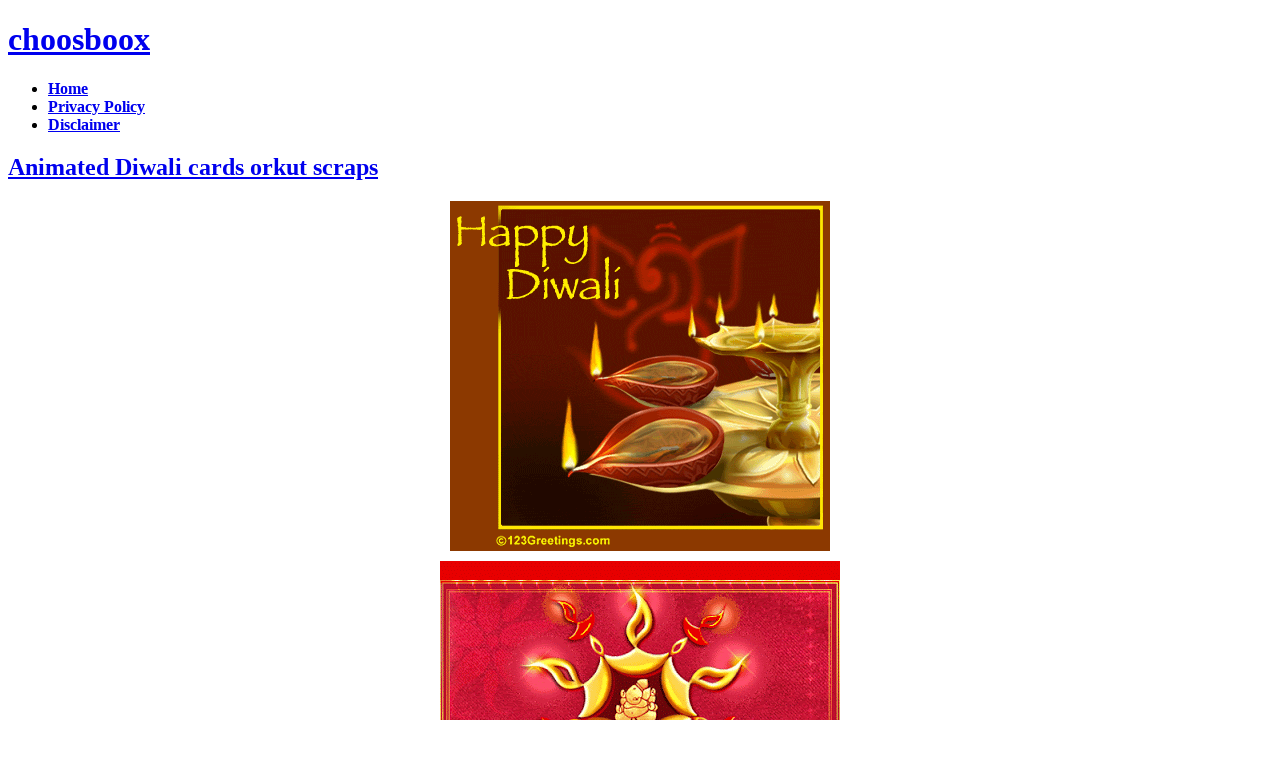

--- FILE ---
content_type: text/html; charset=UTF-8
request_url: https://choosboox.blogspot.com/2008/10/animated-diwali-cards-orkut-scraps_27.html
body_size: 12617
content:
<!DOCTYPE html>
<html dir='ltr' xmlns='http://www.w3.org/1999/xhtml' xmlns:b='http://www.google.com/2005/gml/b' xmlns:data='http://www.google.com/2005/gml/data' xmlns:expr='http://www.google.com/2005/gml/expr'>
<head>
<link href='https://www.blogger.com/static/v1/widgets/2944754296-widget_css_bundle.css' rel='stylesheet' type='text/css'/>
<meta content='text/html; charset=UTF-8' http-equiv='Content-Type'/>
<meta content='blogger' name='generator'/>
<link href='https://choosboox.blogspot.com/favicon.ico' rel='icon' type='image/x-icon'/>
<link href='http://choosboox.blogspot.com/2008/10/animated-diwali-cards-orkut-scraps_27.html' rel='canonical'/>
<link rel="alternate" type="application/atom+xml" title="choosboox - Atom" href="https://choosboox.blogspot.com/feeds/posts/default" />
<link rel="alternate" type="application/rss+xml" title="choosboox - RSS" href="https://choosboox.blogspot.com/feeds/posts/default?alt=rss" />
<link rel="service.post" type="application/atom+xml" title="choosboox - Atom" href="https://www.blogger.com/feeds/3997631974489106423/posts/default" />

<link rel="alternate" type="application/atom+xml" title="choosboox - Atom" href="https://choosboox.blogspot.com/feeds/5045937235650921324/comments/default" />
<!--Can't find substitution for tag [blog.ieCssRetrofitLinks]-->
<link href='https://blogger.googleusercontent.com/img/b/R29vZ2xl/AVvXsEjzWugegTDQnzpvsB5Zb4-Ykr1jXCu_yDpxC0cMSdxCDYSt1PuQtQtlD1EukzfjJnFImpvbtw0vtJKRjrxaN5XqhYHrHgoKAW8lNOFH9goiVEZmIZvo29cy0diP6hrgeahc5yspJewoJxE/s400/animated+greeting+card+happy+diwali.gif' rel='image_src'/>
<meta content='http://choosboox.blogspot.com/2008/10/animated-diwali-cards-orkut-scraps_27.html' property='og:url'/>
<meta content='Animated Diwali cards orkut scraps' property='og:title'/>
<meta content='Send Free Animated Diwali cards  as Orkut Scraps Diwali Animations : Animated Diyas , Ganesh  ji Diwali Message in Animated Cards  : Happy D...' property='og:description'/>
<meta content='https://blogger.googleusercontent.com/img/b/R29vZ2xl/AVvXsEjzWugegTDQnzpvsB5Zb4-Ykr1jXCu_yDpxC0cMSdxCDYSt1PuQtQtlD1EukzfjJnFImpvbtw0vtJKRjrxaN5XqhYHrHgoKAW8lNOFH9goiVEZmIZvo29cy0diP6hrgeahc5yspJewoJxE/w1200-h630-p-k-no-nu/animated+greeting+card+happy+diwali.gif' property='og:image'/>
<title>Animated Diwali cards orkut scraps | choosboox</title>
<meta content='global' name='distribution'/>
<meta content='document' name='resource-type'/>
<meta content='all' name='audience'/>
<meta content='general' name='rating'/>
<meta content='en' name='language'/>
<meta content='index, follow, all' name='robots'/>
<meta content='CKS5BLTtbKR0YznJqtkYF7OZ1jvM2qinaglFt5oqnGU' name='google-site-verification'/>
<script language='JavaScript' type='text/javascript'>
if (top.location != self.location) top.location.replace(self.location);
</script>
<script src="//ajax.googleapis.com/ajax/libs/jquery/1.6.2/jquery.min.js" type="text/javascript"></script>
<script src="//colorboxcap.googlecode.com/files/jquery.cycle.all.js" type="text/javascript"></script>
<script src="//colorboxcap.googlecode.com/files/jquery.easing.1.3.js" type="text/javascript"></script>
<script type='text/javascript'>
$(window).load(function(){
$('.pics').find('br').remove();$('img', '.pics').appendTo('#slideshow');$('.pics a').each(function(){ $(this).replaceWith($(this).text());});$('#slideshow').cycle({
fx:     'zoom', 
easing: 'easeInBounce', 
delay:  -4000,
pause: 1 
});
	$('.acc_container').hide();
$('.acc_trigger:first').addClass('active').next().show();
$('.acc_trigger').click(function(){
	if( $(this).next().is(':hidden') ) {
		$('.acc_trigger').removeClass('active').next().slideUp();
		$(this).toggleClass('active').next().slideDown();
	}
	return false;
});
});
</script>
<script type='text/javascript'>
var defaultnoimage="https://blogger.googleusercontent.com/img/b/R29vZ2xl/AVvXsEgQ0YMrBIgq9eg5_K_jJbS8DAuNEzKtw1dE8vd5n8VraLJ1IESmmsAWaA_o8dQUfBjOX5ruxG8X1VWOs4Q2SvTOM3dH-Dkx28ptBvs-hcmVtLidWS-suohBE-h2p_fKVq950LrX4sZgAAc/s400/noimage.png";
var maxresults=3;
var splittercolor="#d4eaf2";
var relatedpoststitle="You might also like";
</script>
<script src="//colorboxcap.googlecode.com/files/related-posts-with-thumbnails-for-blogger-pro.js" type="text/javascript"></script>
<link href="//colorboxcap.googlecode.com/svn/trunk/blogger_css.css" rel="stylesheet" type="text/css">
<style type='text/css'>
<link href='https://choosboox.blogspot.com/2008/10/animated-diwali-cards-orkut-scraps_27.html' rel='canonical'/>
#navbar-iframe { display:block }
</style>
<style id='page-skin-1' type='text/css'><!--
/*
-----------------------------------------------
Blogger Template Style
Name:     Minima
Date:     26 Feb 2004
Updated by: Blogger Team
----------------------------------------------- */
#navbar-iframe{height:0px;visibility:hidden;display:none;}
iframe{background-color:none;}
.goog{float:left;}
#read-more {width:292px;text-align:center;}
.acc_trigger{overflow:hidden;}

--></style>
<script type='text/javascript'>
if (window.jstiming) window.jstiming.load.tick('headEnd');
</script>
<link href='https://www.blogger.com/dyn-css/authorization.css?targetBlogID=3997631974489106423&amp;zx=09b10a87-3aab-4296-a0b0-990ae663c372' media='none' onload='if(media!=&#39;all&#39;)media=&#39;all&#39;' rel='stylesheet'/><noscript><link href='https://www.blogger.com/dyn-css/authorization.css?targetBlogID=3997631974489106423&amp;zx=09b10a87-3aab-4296-a0b0-990ae663c372' rel='stylesheet'/></noscript>
<meta name='google-adsense-platform-account' content='ca-host-pub-1556223355139109'/>
<meta name='google-adsense-platform-domain' content='blogspot.com'/>

<!-- data-ad-client=ca-pub-1692015786659186 -->

</head>
<body>
<div class='navbar section' id='navbar'><div class='widget Navbar' data-version='1' id='Navbar1'><script type="text/javascript">
    function setAttributeOnload(object, attribute, val) {
      if(window.addEventListener) {
        window.addEventListener('load',
          function(){ object[attribute] = val; }, false);
      } else {
        window.attachEvent('onload', function(){ object[attribute] = val; });
      }
    }
  </script>
<div id="navbar-iframe-container"></div>
<script type="text/javascript" src="https://apis.google.com/js/platform.js"></script>
<script type="text/javascript">
      gapi.load("gapi.iframes:gapi.iframes.style.bubble", function() {
        if (gapi.iframes && gapi.iframes.getContext) {
          gapi.iframes.getContext().openChild({
              url: 'https://www.blogger.com/navbar/3997631974489106423?po\x3d5045937235650921324\x26origin\x3dhttps://choosboox.blogspot.com',
              where: document.getElementById("navbar-iframe-container"),
              id: "navbar-iframe"
          });
        }
      });
    </script><script type="text/javascript">
(function() {
var script = document.createElement('script');
script.type = 'text/javascript';
script.src = '//pagead2.googlesyndication.com/pagead/js/google_top_exp.js';
var head = document.getElementsByTagName('head')[0];
if (head) {
head.appendChild(script);
}})();
</script>
</div></div>
<div id='outer-wrapper'><div id='wrap2'>
<!-- skip links for text browsers -->
<span id='skiplinks' style='display:none;'>
<a href='#main'>skip to main </a> |
      <a href='#sidebar'>skip to sidebar</a>
</span>
<div id='header-wrapper'>
<div class='header section' id='header'><div class='widget Header' data-version='1' id='Header1'>
<div id='header-inner'>
<div class='titlewrapper'>
<h1 class='title'>
<a href='https://choosboox.blogspot.com/'>
choosboox
</a>
</h1>
</div>
<div class='descriptionwrapper'>
<p class='description'><span>
</span></p>
</div>
</div>
</div></div>
</div>
<ul class='glossymenu'>
<li class='current'><a href='http://choosboox.blogspot.com/'><b>Home</b></a></li>
<li><a href='http://choosboox.blogspot.com/p/privacy.html'><b>Privacy Policy</b></a></li>
<li><a href='http://choosboox.blogspot.com/p/disclaimer.html'><b>Disclaimer</b></a></li>
</ul>
<div id='content-wrapper'>
<div id='crosscol-wrapper' style='text-align:center'>
<div class='crosscol section' id='crosscol'><div class='widget HTML' data-version='1' id='HTML2'>
<div class='widget-content'>
<input type="hidden" name="IL_RELATED_TAGS" value="1"/>
</div>
<div class='clear'></div>
</div></div>
</div>
<div id='main-wrapper'>
<div class='main section' id='main'><div class='widget Blog' data-version='1' id='Blog1'>
<div class='blog-posts hfeed'>
<!--Can't find substitution for tag [defaultAdStart]-->

        <div class="date-outer">
      

        <div class="date-posts">
      
<div class='post-outer'>
<div class='post hentry uncustomized-post-template'>
<a name='5045937235650921324'></a>
<h2 class='post-title entry-title acc_trigger'>
<a href='https://choosboox.blogspot.com/2008/10/animated-diwali-cards-orkut-scraps_27.html'>Animated Diwali cards orkut scraps</a>
</h2>
<div class='acc_container'>
<div class='block'>
<div class='post-header-line-1'></div>
<div class='post-body entry-content'>
<div id='slideshow'>
</div>
<div class='pics'>
<div style="text-align: center; font-family: arial;"><a href="https://blogger.googleusercontent.com/img/b/R29vZ2xl/AVvXsEjzWugegTDQnzpvsB5Zb4-Ykr1jXCu_yDpxC0cMSdxCDYSt1PuQtQtlD1EukzfjJnFImpvbtw0vtJKRjrxaN5XqhYHrHgoKAW8lNOFH9goiVEZmIZvo29cy0diP6hrgeahc5yspJewoJxE/s1600-h/animated+greeting+card+happy+diwali.gif" onblur="try {parent.deselectBloggerImageGracefully();} catch(e) {}"><img alt="" border="0" id="BLOGGER_PHOTO_ID_5261840418340888930" src="https://blogger.googleusercontent.com/img/b/R29vZ2xl/AVvXsEjzWugegTDQnzpvsB5Zb4-Ykr1jXCu_yDpxC0cMSdxCDYSt1PuQtQtlD1EukzfjJnFImpvbtw0vtJKRjrxaN5XqhYHrHgoKAW8lNOFH9goiVEZmIZvo29cy0diP6hrgeahc5yspJewoJxE/s400/animated+greeting+card+happy+diwali.gif" style="margin: 0px auto 10px; display: block; text-align: center; cursor: pointer; width: 380px; height: 350px;" /></a><span style="font-weight: bold;">Send Free <a href="http://freegreetingscards.blogspot.com/2009/10/animated-diwali-greeting-cards.html">Animated Diwali cards</a> as <a href="http://freeorkutscrapsimages.blogspot.com/">Orkut Scraps</a></span><br />Diwali Animations : Animated Diyas , <a href="http://freegreetingscards.blogspot.com/2008/09/ganesh-chaturthi-greetings-card.html">Ganesh</a> ji<br />Diwali Message in <a href="http://freegreetingscards.blogspot.com/2008/08/free-animated-cards-orkut.html">Animated Cards</a> : Happy Diwali<br /><br /><br /></div><div style="text-align: center; font-family: arial;"><a href="https://blogger.googleusercontent.com/img/b/R29vZ2xl/AVvXsEgIfg6cmQO7lqdCSBNSKdTd-0knaeBu7N1bO2MfcqPWw5rsmmigANjutl_TPqo7VieLtpgp-_Qi4dfBAttB_JOjcPEu5eSTm0Y9IIf8htCsEz1XzRMtrrpt1GmFugEFKblbJDxywShhlvQ/s1600-h/animated+diya+diwali+greetings.gif" onblur="try {parent.deselectBloggerImageGracefully();} catch(e) {}"><img alt="" border="0" id="BLOGGER_PHOTO_ID_5261840414497877730" src="https://blogger.googleusercontent.com/img/b/R29vZ2xl/AVvXsEgIfg6cmQO7lqdCSBNSKdTd-0knaeBu7N1bO2MfcqPWw5rsmmigANjutl_TPqo7VieLtpgp-_Qi4dfBAttB_JOjcPEu5eSTm0Y9IIf8htCsEz1XzRMtrrpt1GmFugEFKblbJDxywShhlvQ/s400/animated+diya+diwali+greetings.gif" style="margin: 0px auto 10px; display: block; text-align: center; cursor: pointer; width: 400px; height: 300px;" /></a><span style="font-weight: bold;">Send Free Animated <a href="http://freegreetingscards.blogspot.com/2008/09/diwali-cards-image-orkut.html">Diwali cards</a> as Orkut Scraps</span><br /><span style="font-weight: bold;">Diwali Animations :</span> Animated Diyas Rangoli<br /><span style="font-weight: bold;">Diwali Message in Animated Cards : </span>Sending you my warmest wishes for a joyous diwali.<br /><br /><br /></div><div style="text-align: center; font-family: arial;"><a href="https://blogger.googleusercontent.com/img/b/R29vZ2xl/AVvXsEitMOTCDsobV_r8xPkfhTTbcbfSAauQWpwYOWEeedPUmhf8VHuxHv8varR3It4MbB6HBBsaKTs5ialDLarpdfMjMIZHCqtMsrf-hp6yVRccATU8EJmeQumZErFBfHKmhOwEkeKmrnIhPTA/s1600-h/animated+diwali+greeting+card+image+orkut+scrap.gif" onblur="try {parent.deselectBloggerImageGracefully();} catch(e) {}"><img alt="" border="0" id="BLOGGER_PHOTO_ID_5261840409930768162" src="https://blogger.googleusercontent.com/img/b/R29vZ2xl/AVvXsEitMOTCDsobV_r8xPkfhTTbcbfSAauQWpwYOWEeedPUmhf8VHuxHv8varR3It4MbB6HBBsaKTs5ialDLarpdfMjMIZHCqtMsrf-hp6yVRccATU8EJmeQumZErFBfHKmhOwEkeKmrnIhPTA/s400/animated+diwali+greeting+card+image+orkut+scrap.gif" style="margin: 0px auto 10px; display: block; text-align: center; cursor: pointer; width: 400px; height: 247px;" /></a><span style="font-weight: bold;">Send Free Animated Diwali cards as Orkut Scraps</span><br /><span style="font-weight: bold;">Diwali Animations :</span> Animated Diyas , Tulsi kyaro<br /><span style="font-weight: bold;">Diwali Message in Animated Cards :</span>  May you be blessed with Happiness and well being to last thruogh the Year. <a href="http://freegreetingscards.blogspot.com/2008/10/happy-diwali-greeting-card-scrap.html">Happy Diwali</a><br /><br /><br /></div><div style="text-align: center; font-family: arial;"><a href="https://blogger.googleusercontent.com/img/b/R29vZ2xl/AVvXsEhnp06qSuYFFWiQ3VM1cBNlB10BbKatRycZ9vqgGXhxxXTq2kAjJ2GkEHSIUZ3lx92On0MCpHpE9uXJEUdZ_9_yohDmEddVs_dpIvpXXoyLT401nSPKMwEo51K0zAohU9RJ09_AVEWwKDU/s1600-h/animate+subh+diwali+card.gif" onblur="try {parent.deselectBloggerImageGracefully();} catch(e) {}"><img alt="" border="0" id="BLOGGER_PHOTO_ID_5261840408532937026" src="https://blogger.googleusercontent.com/img/b/R29vZ2xl/AVvXsEhnp06qSuYFFWiQ3VM1cBNlB10BbKatRycZ9vqgGXhxxXTq2kAjJ2GkEHSIUZ3lx92On0MCpHpE9uXJEUdZ_9_yohDmEddVs_dpIvpXXoyLT401nSPKMwEo51K0zAohU9RJ09_AVEWwKDU/s400/animate+subh+diwali+card.gif" style="margin: 0px auto 10px; display: block; text-align: center; cursor: pointer; width: 339px; height: 300px;" /></a><span style="font-weight: bold;">Send Free Animated Diwali cards as Orkut Scraps</span><br /><span style="font-weight: bold;">Diwali Animations : </span>Animated Diyas and Text Message with Traditional design<br /><span style="font-weight: bold;">Diwali Message in Animated Cards :</span> <a href="http://freegreetingscards.blogspot.com/2008/10/happy-deepavali-greeting-cards.html">Happy Deepavali</a> , Shubh Deepawali<br /><br /><br /></div><div style="text-align: center; font-family: arial;"><a href="https://blogger.googleusercontent.com/img/b/R29vZ2xl/AVvXsEiI4EUbHbLxhSlI5dnEto7hRrtja2TflkaPnBQFkUaQEu897Eb_pI23jWVj7wNiSDtLa6C55hGTYyYKiqzvC6bGONFWAOeuCU6rWgCV9OvwUGJZ7gW9WT_KRxBICyPJxkxvEbCv2zvFkic/s1600-h/animate+happy+deepawali+card+greetings+image+ganpati.gif" onblur="try {parent.deselectBloggerImageGracefully();} catch(e) {}"><img alt="" border="0" id="BLOGGER_PHOTO_ID_5261840395700753010" src="https://blogger.googleusercontent.com/img/b/R29vZ2xl/AVvXsEiI4EUbHbLxhSlI5dnEto7hRrtja2TflkaPnBQFkUaQEu897Eb_pI23jWVj7wNiSDtLa6C55hGTYyYKiqzvC6bGONFWAOeuCU6rWgCV9OvwUGJZ7gW9WT_KRxBICyPJxkxvEbCv2zvFkic/s400/animate+happy+deepawali+card+greetings+image+ganpati.gif" style="margin: 0px auto 10px; display: block; text-align: center; cursor: pointer; width: 320px; height: 320px;" /></a><span style="font-weight: bold;">Send Free Animated Diwali cards as Orkut Scraps</span><br /><span style="font-weight: bold;">Diwali Animations : </span>Ganesh ji<br /><span style="font-weight: bold;">Diwali Message in Animated Cards :</span> Happy Diwali</div>
</div>
<div class='read'>
<a href='#' id='read-more' style='margin:10px 0;'>more</a><script>$('.pics').hide();$('#privpol, #disclaim').appendTo('.post-body');$('#read-more').click(function() {$('.pics').toggle(400);return true;});$(function(){$.extend($.fn.disableTextSelect = function(){return this.each(function(){if($.browser.mozilla){$(this).css('MozUserSelect','none');}else if($.browser.msie){$(this).bind('selectstart',function(){return false;});}else{$(this).mousedown(function(){return false;});}});});$('.noSelect').disableTextSelect();});</script></div>
<div style='clear: both;'>
</div>
<div style='clear: both;'></div>
<div id='related-posts'>
<script type='text/javascript'>
removeRelatedDuplicates_thumbs();
printRelatedLabels_thumbs("https://choosboox.blogspot.com/2008/10/animated-diwali-cards-orkut-scraps_27.html");
</script>
</div><div style='clear:both'></div>
</div>
<div class='post-footer'>
<div class='post-footer-line post-footer-line-1'>
<span class='post-author vcard'>
</span>
<span class='post-timestamp'>
</span>
<span class='reaction-buttons'>
</span>
<span class='star-ratings'>
</span>
<span class='post-comment-link'>
</span>
<span class='post-backlinks post-comment-link'>
</span>
<span class='post-icons'>
</span>
<div class='post-share-buttons'>
</div>
</div></div></div>
<div class='post-footer-line post-footer-line-3'>
<span class='post-location'>
</span>
</div>
</div>
</div>
<div class='comments' id='comments'>
<a name='comments'></a>
<div id='backlinks-container'>
<div id='Blog1_backlinks-container'>
</div>
</div>
</div>
</div>

      </div></div>
    
<!--Can't find substitution for tag [adEnd]-->
</div>
<div class='navigation'>
<div class='blog-pager' id='blog-pager'>
<span id='blog-pager-newer-link'>
<a class='blog-pager-newer-link' href='https://choosboox.blogspot.com/2008/10/pattern-coloring-sheets.html' id='Blog1_blog-pager-newer-link' title='Newer Post'>Newer Post</a>
</span>
<span id='blog-pager-older-link'>
<a class='blog-pager-older-link' href='https://choosboox.blogspot.com/2008/10/animated-diwali-cards-orkut-scraps.html' id='Blog1_blog-pager-older-link' title='Older Post'>Older Post</a>
</span>
<a class='home-link' href='https://choosboox.blogspot.com/'>Home</a>
</div>
<div class='clear'></div>
</div>
<div class='post-feeds'>
</div>
</div><div class='widget PopularPosts' data-version='1' id='PopularPosts1'>
<h2 class='acc_trigger'><a href='#'>Popular Posts</a></h2>
<div class='widget-content popular-posts acc_container'><div class='block'>
<ul>
<li>
<div class='item-content'>
<div class='item-thumbnail'>
<a href='https://choosboox.blogspot.com/2011/12/sad-love-quotes-and-sayings-for-lonely.html' target='_blank'>
<img alt='' border='0' height='72' src='https://blogger.googleusercontent.com/img/b/R29vZ2xl/AVvXsEiUcMv-JbpJ5B_5lEkxFrus4E4iAi4tUvb6cSZeGa5mfjqkytap0tzdOPbo_Xb_qIWOGbdsCbeC1byt2wspeQY2YnRTcHMNmjfh4xuEHTvV7VA9Cm-LvKZnF_2GZsmWH__IOhw0Inj1adjo/s72-c/sad_love_quote_4.gif' width='72'/>
</a>
</div>
<div class='item-title'><a href='https://choosboox.blogspot.com/2011/12/sad-love-quotes-and-sayings-for-lonely.html'>Sad love quotes and sayings for lonely hearts</a></div>
<div class='item-snippet'>Sad Love Quotes  - &quot;Some people believe that holding on and hanging in there are signs of strength. However, there are times in life in...</div>
</div>
<div style='clear: both;'></div>
</li>
<li>
<div class='item-content'>
<div class='item-thumbnail'>
<a href='https://choosboox.blogspot.com/2011/06/spongebob-and-patriks-coloring-pages.html' target='_blank'>
<img alt='' border='0' height='72' src='https://blogger.googleusercontent.com/img/b/R29vZ2xl/AVvXsEit-h141gp-FxHGasCW0JWW_-197h54nuxOuHTJeyzDhdPwK0zxCHUSYfJzCkvFRNPZ-NFqnR2wFCUNkQ6ZnZSqAeHo3Y2HsgUqsjl_IEWeCxeO7lAxFPN-cimpgs5F3Zcy0nkZ2Q32m2Dt/s72-c/spongebob+and+patriks+coloring+pages.png' width='72'/>
</a>
</div>
<div class='item-title'><a href='https://choosboox.blogspot.com/2011/06/spongebob-and-patriks-coloring-pages.html'>spongebob and patriks coloring pages</a></div>
<div class='item-snippet'>spongebob  and patriks coloring pages</div>
</div>
<div style='clear: both;'></div>
</li>
<li>
<div class='item-content'>
<div class='item-thumbnail'>
<a href='https://choosboox.blogspot.com/2011/08/cheshire-cat-quotes.html' target='_blank'>
<img alt='' border='0' height='72' src='https://blogger.googleusercontent.com/img/b/R29vZ2xl/AVvXsEjY2LNjg4Sfv7TyQWh50jSe4C1GryCmzxLNUYrMihXwMehjPEpgkQZWjfMk0bLHRFhTobTgX8kUaO46qbzVv8su-PHFPt0ZKSmu09sS5hbwxE-OJG3tMI51v8l1crV0T3HPNRrQhMl1XYuh/s72-c/Cheshire+Cat+Quotes.jpg' width='72'/>
</a>
</div>
<div class='item-title'><a href='https://choosboox.blogspot.com/2011/08/cheshire-cat-quotes.html'>Cheshire Cat Quotes</a></div>
<div class='item-snippet'>   Cheshire cat quotes , found here! Animal taxonomists would surely raise brows when people refer to Cheshire cats as cats. They would argu...</div>
</div>
<div style='clear: both;'></div>
</li>
<li>
<div class='item-content'>
<div class='item-thumbnail'>
<a href='https://choosboox.blogspot.com/2011/02/kids-coloring-batman-logo-super-hero.html' target='_blank'>
<img alt='' border='0' height='72' src='https://blogger.googleusercontent.com/img/b/R29vZ2xl/AVvXsEi2nUycc5x3eHEkhLIh29Q0REccjYr1xxpUL8zrzx0P1Q2NpIFGKJMTF6TC8gknaI1p0OamWcmweeUDI-K03JB2s0hyphenhyphenM7JHXvC88DJNIQZgUHb4hcjo8lke9VeQORfz6bKAh7JgNUQarTZK/s72-c/batman_coloring_pages_forkids.jpg' width='72'/>
</a>
</div>
<div class='item-title'><a href='https://choosboox.blogspot.com/2011/02/kids-coloring-batman-logo-super-hero.html'>Kids Coloring Batman Logo Super Hero</a></div>
<div class='item-snippet'>Batman Logo Coloring Pages Batman is one my favourite super hero, But the coloring pages kids  above is batman logo. Ok guys hope you happy ...</div>
</div>
<div style='clear: both;'></div>
</li>
<li>
<div class='item-content'>
<div class='item-thumbnail'>
<a href='https://choosboox.blogspot.com/2010/12/princess-belle-coloring-pages-disney.html' target='_blank'>
<img alt='' border='0' height='72' src='https://blogger.googleusercontent.com/img/b/R29vZ2xl/AVvXsEh85LwvP5W3l5msqehC_6wz5PxLaLDhABYGnW0_aViAYWuPEhJVN85UAnmVsAWn6HyjODpequy-LXbXfGNqcrQ7YAZjH-GvgkHJWAUUbYWP8Q4jKncAitgZXJTTZ6fK8NX_uLGumInK98XB/s72-c/Belle-disney-coloring-pages-for-kids.jpg' width='72'/>
</a>
</div>
<div class='item-title'><a href='https://choosboox.blogspot.com/2010/12/princess-belle-coloring-pages-disney.html'>Princess belle Coloring Pages &quot; Disney Characters Ideas &quot;</a></div>
<div class='item-snippet'>Disney Princess Belle  - many people want to find disney princess. On of them is a disney princess belle. The previous i have been publish a...</div>
</div>
<div style='clear: both;'></div>
</li>
<li>
<div class='item-content'>
<div class='item-thumbnail'>
<a href='https://choosboox.blogspot.com/2010/03/princess-jasmine-coloring-pages-with.html' target='_blank'>
<img alt='' border='0' height='72' src='//4.bp.blogspot.com/_7bTLuiStujE/S4vSzzPfSxI/AAAAAAAAAvM/lMjggPLH6_I/s72-c/princess-jasmine-coloring-mirror.gif' width='72'/>
</a>
</div>
<div class='item-title'><a href='https://choosboox.blogspot.com/2010/03/princess-jasmine-coloring-pages-with.html'>Princess Jasmine Coloring Pages with Mirror</a></div>
<div class='item-snippet'>Princess  Jasmine Coloring Pages with Mirror</div>
</div>
<div style='clear: both;'></div>
</li>
<li>
<div class='item-content'>
<div class='item-thumbnail'>
<a href='https://choosboox.blogspot.com/2011/09/happy-halloween-greeting-cards-2011.html' target='_blank'>
<img alt='' border='0' height='72' src='https://blogger.googleusercontent.com/img/b/R29vZ2xl/AVvXsEiSqpQQAKHalYJ9y9KFrnVlLTZKnu5zDJFFlK9zHHL_Usl7Gdm6MlVPkSnx4KmbWYD7B7aA1jsBRm6fJ_xgw3I-1-NUHRAyh6ia8WKcf05grqnsEc3nJciosV2z2vYTg-7o7kN-dvT2mIw/s72-c/Happy+halloween+greeting+cards+2011.png' width='72'/>
</a>
</div>
<div class='item-title'><a href='https://choosboox.blogspot.com/2011/09/happy-halloween-greeting-cards-2011.html'>Happy halloween greeting cards 2011</a></div>
<div class='item-snippet'>Happy halloween greeting cards 2011 Happy Halloween greeting cards 2011 trick or treat Free Happy Halloween greeting card Download Happy Hal...</div>
</div>
<div style='clear: both;'></div>
</li>
<li>
<div class='item-content'>
<div class='item-thumbnail'>
<a href='https://choosboox.blogspot.com/2011/04/sakura-and-magic-wand-coloring-pages.html' target='_blank'>
<img alt='' border='0' height='72' src='https://blogger.googleusercontent.com/img/b/R29vZ2xl/AVvXsEjytj5MA3vvlwbdMIerJQGulayJ6eqzPMrqPYjyNyfcrFcjTZyVFfy6PGplsmjEOe5ZLvhDX3pL3snO4-lOVLpfe9LV619DhyphenhyphengTAzV36sXxTazVJZbZyRnXBjbRBz3lSOdsRS_wTGc7sYUz/s72-c/sakura+and+magic+wand+coloring+pages.jpg' width='72'/>
</a>
</div>
<div class='item-title'><a href='https://choosboox.blogspot.com/2011/04/sakura-and-magic-wand-coloring-pages.html'>sakura and magic wand coloring pages</a></div>
<div class='item-snippet'>sakura  and magic wand coloring pages</div>
</div>
<div style='clear: both;'></div>
</li>
<li>
<div class='item-content'>
<div class='item-thumbnail'>
<a href='https://choosboox.blogspot.com/2010/11/god-holding-world-in-his-hands-photos.html' target='_blank'>
<img alt='' border='0' height='72' src='https://blogger.googleusercontent.com/img/b/R29vZ2xl/AVvXsEgPXNiotQBnQ5RPTDIRMDMYWN6DD_lQD2e-vYFXTfCPiIw_hkK3E0oARyUz0UdQenPcxoc2lgrBW9h17jPps5exgJ8yxsUZqScPBrylND6AgJriUyjNyzKAg6Ye6M-YD8mrQeJGHkq1Lo8/s72-c/3270447868_b9e4dbdc64.jpg' width='72'/>
</a>
</div>
<div class='item-title'><a href='https://choosboox.blogspot.com/2010/11/god-holding-world-in-his-hands-photos.html'>God holding the world in his hands photos and clip art pictures</a></div>
<div class='item-snippet'>Jesus holding(saving) earth in his hands picture God hand holding the earth wallpaper Glowing Earth in hands photo with black background Jes...</div>
</div>
<div style='clear: both;'></div>
</li>
<li>
<div class='item-content'>
<div class='item-thumbnail'>
<a href='https://choosboox.blogspot.com/2008/07/romantic-ecards-gallery.html' target='_blank'>
<img alt='' border='0' height='72' src='https://blogger.googleusercontent.com/img/b/R29vZ2xl/AVvXsEg_BR7DpKziz5XngCV3fwH9Ngkx1VHEf26qftoGDPZrTE4Vns2OPb9R3wUyISniYCXDVc1SLhcZb7V371a-ZGKu4dQ_Vijq3ZZmeJbcmqSzb2T7-PZEfVYLPjpD8Nto3gb-jIEB6WH_6y0/s72-c/love-card-w-watermark.jpg' width='72'/>
</a>
</div>
<div class='item-title'><a href='https://choosboox.blogspot.com/2008/07/romantic-ecards-gallery.html'>Romantic eCards Gallery</a></div>
<div class='item-snippet'>Find the unlimited collection of ecards of love and romance with Friendship tips for boys and girls with love quotes.  This is our Romantic ...</div>
</div>
<div style='clear: both;'></div>
</li>
</ul></div>
<div class='clear'></div>
</div>
</div><div class='widget BlogArchive' data-version='1' id='BlogArchive1'>
<h2 class='acc_trigger'><a href='#'>Blog Archive</a></h2>
<div class='widget-content acc_container' style='display: block;'><div class='block'>
<div class='widget-content'>
<div id='ArchiveList'>
<div id='BlogArchive1_ArchiveList'>
<ul class='hierarchy'>
<li class='archivedate collapsed'>
<a class='toggle' href='javascript:void(0)'>
<span class='zippy'>

        &#9658;&#160;
      
</span>
</a>
<a class='post-count-link' href='https://choosboox.blogspot.com/2011/'>
2011
</a>
<span class='post-count' dir='ltr'>(1758)</span>
<ul class='hierarchy'>
<li class='archivedate collapsed'>
<a class='toggle' href='javascript:void(0)'>
<span class='zippy'>

        &#9658;&#160;
      
</span>
</a>
<a class='post-count-link' href='https://choosboox.blogspot.com/2011/12/'>
December
</a>
<span class='post-count' dir='ltr'>(29)</span>
</li>
</ul>
<ul class='hierarchy'>
<li class='archivedate collapsed'>
<a class='toggle' href='javascript:void(0)'>
<span class='zippy'>

        &#9658;&#160;
      
</span>
</a>
<a class='post-count-link' href='https://choosboox.blogspot.com/2011/11/'>
November
</a>
<span class='post-count' dir='ltr'>(170)</span>
</li>
</ul>
<ul class='hierarchy'>
<li class='archivedate collapsed'>
<a class='toggle' href='javascript:void(0)'>
<span class='zippy'>

        &#9658;&#160;
      
</span>
</a>
<a class='post-count-link' href='https://choosboox.blogspot.com/2011/10/'>
October
</a>
<span class='post-count' dir='ltr'>(76)</span>
</li>
</ul>
<ul class='hierarchy'>
<li class='archivedate collapsed'>
<a class='toggle' href='javascript:void(0)'>
<span class='zippy'>

        &#9658;&#160;
      
</span>
</a>
<a class='post-count-link' href='https://choosboox.blogspot.com/2011/09/'>
September
</a>
<span class='post-count' dir='ltr'>(102)</span>
</li>
</ul>
<ul class='hierarchy'>
<li class='archivedate collapsed'>
<a class='toggle' href='javascript:void(0)'>
<span class='zippy'>

        &#9658;&#160;
      
</span>
</a>
<a class='post-count-link' href='https://choosboox.blogspot.com/2011/08/'>
August
</a>
<span class='post-count' dir='ltr'>(89)</span>
</li>
</ul>
<ul class='hierarchy'>
<li class='archivedate collapsed'>
<a class='toggle' href='javascript:void(0)'>
<span class='zippy'>

        &#9658;&#160;
      
</span>
</a>
<a class='post-count-link' href='https://choosboox.blogspot.com/2011/07/'>
July
</a>
<span class='post-count' dir='ltr'>(175)</span>
</li>
</ul>
<ul class='hierarchy'>
<li class='archivedate collapsed'>
<a class='toggle' href='javascript:void(0)'>
<span class='zippy'>

        &#9658;&#160;
      
</span>
</a>
<a class='post-count-link' href='https://choosboox.blogspot.com/2011/06/'>
June
</a>
<span class='post-count' dir='ltr'>(314)</span>
</li>
</ul>
<ul class='hierarchy'>
<li class='archivedate collapsed'>
<a class='toggle' href='javascript:void(0)'>
<span class='zippy'>

        &#9658;&#160;
      
</span>
</a>
<a class='post-count-link' href='https://choosboox.blogspot.com/2011/05/'>
May
</a>
<span class='post-count' dir='ltr'>(219)</span>
</li>
</ul>
<ul class='hierarchy'>
<li class='archivedate collapsed'>
<a class='toggle' href='javascript:void(0)'>
<span class='zippy'>

        &#9658;&#160;
      
</span>
</a>
<a class='post-count-link' href='https://choosboox.blogspot.com/2011/04/'>
April
</a>
<span class='post-count' dir='ltr'>(162)</span>
</li>
</ul>
<ul class='hierarchy'>
<li class='archivedate collapsed'>
<a class='toggle' href='javascript:void(0)'>
<span class='zippy'>

        &#9658;&#160;
      
</span>
</a>
<a class='post-count-link' href='https://choosboox.blogspot.com/2011/03/'>
March
</a>
<span class='post-count' dir='ltr'>(137)</span>
</li>
</ul>
<ul class='hierarchy'>
<li class='archivedate collapsed'>
<a class='toggle' href='javascript:void(0)'>
<span class='zippy'>

        &#9658;&#160;
      
</span>
</a>
<a class='post-count-link' href='https://choosboox.blogspot.com/2011/02/'>
February
</a>
<span class='post-count' dir='ltr'>(30)</span>
</li>
</ul>
<ul class='hierarchy'>
<li class='archivedate collapsed'>
<a class='toggle' href='javascript:void(0)'>
<span class='zippy'>

        &#9658;&#160;
      
</span>
</a>
<a class='post-count-link' href='https://choosboox.blogspot.com/2011/01/'>
January
</a>
<span class='post-count' dir='ltr'>(255)</span>
</li>
</ul>
</li>
</ul>
<ul class='hierarchy'>
<li class='archivedate collapsed'>
<a class='toggle' href='javascript:void(0)'>
<span class='zippy'>

        &#9658;&#160;
      
</span>
</a>
<a class='post-count-link' href='https://choosboox.blogspot.com/2010/'>
2010
</a>
<span class='post-count' dir='ltr'>(1023)</span>
<ul class='hierarchy'>
<li class='archivedate collapsed'>
<a class='toggle' href='javascript:void(0)'>
<span class='zippy'>

        &#9658;&#160;
      
</span>
</a>
<a class='post-count-link' href='https://choosboox.blogspot.com/2010/12/'>
December
</a>
<span class='post-count' dir='ltr'>(142)</span>
</li>
</ul>
<ul class='hierarchy'>
<li class='archivedate collapsed'>
<a class='toggle' href='javascript:void(0)'>
<span class='zippy'>

        &#9658;&#160;
      
</span>
</a>
<a class='post-count-link' href='https://choosboox.blogspot.com/2010/11/'>
November
</a>
<span class='post-count' dir='ltr'>(78)</span>
</li>
</ul>
<ul class='hierarchy'>
<li class='archivedate collapsed'>
<a class='toggle' href='javascript:void(0)'>
<span class='zippy'>

        &#9658;&#160;
      
</span>
</a>
<a class='post-count-link' href='https://choosboox.blogspot.com/2010/10/'>
October
</a>
<span class='post-count' dir='ltr'>(76)</span>
</li>
</ul>
<ul class='hierarchy'>
<li class='archivedate collapsed'>
<a class='toggle' href='javascript:void(0)'>
<span class='zippy'>

        &#9658;&#160;
      
</span>
</a>
<a class='post-count-link' href='https://choosboox.blogspot.com/2010/09/'>
September
</a>
<span class='post-count' dir='ltr'>(62)</span>
</li>
</ul>
<ul class='hierarchy'>
<li class='archivedate collapsed'>
<a class='toggle' href='javascript:void(0)'>
<span class='zippy'>

        &#9658;&#160;
      
</span>
</a>
<a class='post-count-link' href='https://choosboox.blogspot.com/2010/08/'>
August
</a>
<span class='post-count' dir='ltr'>(95)</span>
</li>
</ul>
<ul class='hierarchy'>
<li class='archivedate collapsed'>
<a class='toggle' href='javascript:void(0)'>
<span class='zippy'>

        &#9658;&#160;
      
</span>
</a>
<a class='post-count-link' href='https://choosboox.blogspot.com/2010/07/'>
July
</a>
<span class='post-count' dir='ltr'>(75)</span>
</li>
</ul>
<ul class='hierarchy'>
<li class='archivedate collapsed'>
<a class='toggle' href='javascript:void(0)'>
<span class='zippy'>

        &#9658;&#160;
      
</span>
</a>
<a class='post-count-link' href='https://choosboox.blogspot.com/2010/06/'>
June
</a>
<span class='post-count' dir='ltr'>(76)</span>
</li>
</ul>
<ul class='hierarchy'>
<li class='archivedate collapsed'>
<a class='toggle' href='javascript:void(0)'>
<span class='zippy'>

        &#9658;&#160;
      
</span>
</a>
<a class='post-count-link' href='https://choosboox.blogspot.com/2010/05/'>
May
</a>
<span class='post-count' dir='ltr'>(95)</span>
</li>
</ul>
<ul class='hierarchy'>
<li class='archivedate collapsed'>
<a class='toggle' href='javascript:void(0)'>
<span class='zippy'>

        &#9658;&#160;
      
</span>
</a>
<a class='post-count-link' href='https://choosboox.blogspot.com/2010/04/'>
April
</a>
<span class='post-count' dir='ltr'>(75)</span>
</li>
</ul>
<ul class='hierarchy'>
<li class='archivedate collapsed'>
<a class='toggle' href='javascript:void(0)'>
<span class='zippy'>

        &#9658;&#160;
      
</span>
</a>
<a class='post-count-link' href='https://choosboox.blogspot.com/2010/03/'>
March
</a>
<span class='post-count' dir='ltr'>(97)</span>
</li>
</ul>
<ul class='hierarchy'>
<li class='archivedate collapsed'>
<a class='toggle' href='javascript:void(0)'>
<span class='zippy'>

        &#9658;&#160;
      
</span>
</a>
<a class='post-count-link' href='https://choosboox.blogspot.com/2010/02/'>
February
</a>
<span class='post-count' dir='ltr'>(97)</span>
</li>
</ul>
<ul class='hierarchy'>
<li class='archivedate collapsed'>
<a class='toggle' href='javascript:void(0)'>
<span class='zippy'>

        &#9658;&#160;
      
</span>
</a>
<a class='post-count-link' href='https://choosboox.blogspot.com/2010/01/'>
January
</a>
<span class='post-count' dir='ltr'>(55)</span>
</li>
</ul>
</li>
</ul>
<ul class='hierarchy'>
<li class='archivedate collapsed'>
<a class='toggle' href='javascript:void(0)'>
<span class='zippy'>

        &#9658;&#160;
      
</span>
</a>
<a class='post-count-link' href='https://choosboox.blogspot.com/2009/'>
2009
</a>
<span class='post-count' dir='ltr'>(695)</span>
<ul class='hierarchy'>
<li class='archivedate collapsed'>
<a class='toggle' href='javascript:void(0)'>
<span class='zippy'>

        &#9658;&#160;
      
</span>
</a>
<a class='post-count-link' href='https://choosboox.blogspot.com/2009/12/'>
December
</a>
<span class='post-count' dir='ltr'>(58)</span>
</li>
</ul>
<ul class='hierarchy'>
<li class='archivedate collapsed'>
<a class='toggle' href='javascript:void(0)'>
<span class='zippy'>

        &#9658;&#160;
      
</span>
</a>
<a class='post-count-link' href='https://choosboox.blogspot.com/2009/11/'>
November
</a>
<span class='post-count' dir='ltr'>(81)</span>
</li>
</ul>
<ul class='hierarchy'>
<li class='archivedate collapsed'>
<a class='toggle' href='javascript:void(0)'>
<span class='zippy'>

        &#9658;&#160;
      
</span>
</a>
<a class='post-count-link' href='https://choosboox.blogspot.com/2009/10/'>
October
</a>
<span class='post-count' dir='ltr'>(59)</span>
</li>
</ul>
<ul class='hierarchy'>
<li class='archivedate collapsed'>
<a class='toggle' href='javascript:void(0)'>
<span class='zippy'>

        &#9658;&#160;
      
</span>
</a>
<a class='post-count-link' href='https://choosboox.blogspot.com/2009/09/'>
September
</a>
<span class='post-count' dir='ltr'>(62)</span>
</li>
</ul>
<ul class='hierarchy'>
<li class='archivedate collapsed'>
<a class='toggle' href='javascript:void(0)'>
<span class='zippy'>

        &#9658;&#160;
      
</span>
</a>
<a class='post-count-link' href='https://choosboox.blogspot.com/2009/08/'>
August
</a>
<span class='post-count' dir='ltr'>(55)</span>
</li>
</ul>
<ul class='hierarchy'>
<li class='archivedate collapsed'>
<a class='toggle' href='javascript:void(0)'>
<span class='zippy'>

        &#9658;&#160;
      
</span>
</a>
<a class='post-count-link' href='https://choosboox.blogspot.com/2009/07/'>
July
</a>
<span class='post-count' dir='ltr'>(69)</span>
</li>
</ul>
<ul class='hierarchy'>
<li class='archivedate collapsed'>
<a class='toggle' href='javascript:void(0)'>
<span class='zippy'>

        &#9658;&#160;
      
</span>
</a>
<a class='post-count-link' href='https://choosboox.blogspot.com/2009/06/'>
June
</a>
<span class='post-count' dir='ltr'>(70)</span>
</li>
</ul>
<ul class='hierarchy'>
<li class='archivedate collapsed'>
<a class='toggle' href='javascript:void(0)'>
<span class='zippy'>

        &#9658;&#160;
      
</span>
</a>
<a class='post-count-link' href='https://choosboox.blogspot.com/2009/05/'>
May
</a>
<span class='post-count' dir='ltr'>(41)</span>
</li>
</ul>
<ul class='hierarchy'>
<li class='archivedate collapsed'>
<a class='toggle' href='javascript:void(0)'>
<span class='zippy'>

        &#9658;&#160;
      
</span>
</a>
<a class='post-count-link' href='https://choosboox.blogspot.com/2009/04/'>
April
</a>
<span class='post-count' dir='ltr'>(49)</span>
</li>
</ul>
<ul class='hierarchy'>
<li class='archivedate collapsed'>
<a class='toggle' href='javascript:void(0)'>
<span class='zippy'>

        &#9658;&#160;
      
</span>
</a>
<a class='post-count-link' href='https://choosboox.blogspot.com/2009/03/'>
March
</a>
<span class='post-count' dir='ltr'>(50)</span>
</li>
</ul>
<ul class='hierarchy'>
<li class='archivedate collapsed'>
<a class='toggle' href='javascript:void(0)'>
<span class='zippy'>

        &#9658;&#160;
      
</span>
</a>
<a class='post-count-link' href='https://choosboox.blogspot.com/2009/02/'>
February
</a>
<span class='post-count' dir='ltr'>(45)</span>
</li>
</ul>
<ul class='hierarchy'>
<li class='archivedate collapsed'>
<a class='toggle' href='javascript:void(0)'>
<span class='zippy'>

        &#9658;&#160;
      
</span>
</a>
<a class='post-count-link' href='https://choosboox.blogspot.com/2009/01/'>
January
</a>
<span class='post-count' dir='ltr'>(56)</span>
</li>
</ul>
</li>
</ul>
<ul class='hierarchy'>
<li class='archivedate expanded'>
<a class='toggle' href='javascript:void(0)'>
<span class='zippy toggle-open'>

        &#9660;&#160;
      
</span>
</a>
<a class='post-count-link' href='https://choosboox.blogspot.com/2008/'>
2008
</a>
<span class='post-count' dir='ltr'>(1073)</span>
<ul class='hierarchy'>
<li class='archivedate collapsed'>
<a class='toggle' href='javascript:void(0)'>
<span class='zippy'>

        &#9658;&#160;
      
</span>
</a>
<a class='post-count-link' href='https://choosboox.blogspot.com/2008/12/'>
December
</a>
<span class='post-count' dir='ltr'>(109)</span>
</li>
</ul>
<ul class='hierarchy'>
<li class='archivedate collapsed'>
<a class='toggle' href='javascript:void(0)'>
<span class='zippy'>

        &#9658;&#160;
      
</span>
</a>
<a class='post-count-link' href='https://choosboox.blogspot.com/2008/11/'>
November
</a>
<span class='post-count' dir='ltr'>(102)</span>
</li>
</ul>
<ul class='hierarchy'>
<li class='archivedate expanded'>
<a class='toggle' href='javascript:void(0)'>
<span class='zippy toggle-open'>

        &#9660;&#160;
      
</span>
</a>
<a class='post-count-link' href='https://choosboox.blogspot.com/2008/10/'>
October
</a>
<span class='post-count' dir='ltr'>(113)</span>
<ul class='posts'>
<li><a href='https://choosboox.blogspot.com/2008/10/personalized-christmas-greeting-cards-x.html'>Personalized Christmas Greeting Cards - X-mas Phot...</a></li>
<li><a href='https://choosboox.blogspot.com/2008/10/christmas-holiday-ideas-christmas.html'>Christmas Holiday Ideas - Christmas Vacation Ideas...</a></li>
<li><a href='https://choosboox.blogspot.com/2008/10/printable-christmas-cards.html'>Printable Christmas Cards</a></li>
<li><a href='https://choosboox.blogspot.com/2008/10/christmas-tree-shopping-ideas.html'>Christmas Tree Shopping Ideas</a></li>
<li><a href='https://choosboox.blogspot.com/2008/10/flash-christmas-cards-animated-flash.html'>Flash Christmas Cards - Animated Flash Cards, Chri...</a></li>
<li><a href='https://choosboox.blogspot.com/2008/10/i-love-you-cards.html'>I Love You Cards</a></li>
<li><a href='https://choosboox.blogspot.com/2008/10/christmas-stocking-ideas.html'>Christmas stocking Ideas</a></li>
<li><a href='https://choosboox.blogspot.com/2008/10/christmas-videos-resource.html'>Christmas Videos Resource</a></li>
<li><a href='https://choosboox.blogspot.com/2008/10/alawar-christmas-fun-pack.html'>Alawar Christmas Fun Pack</a></li>
<li><a href='https://choosboox.blogspot.com/2008/10/christmas-joke-ideas-christmas-joke-for.html'>Christmas Joke Ideas - Christmas Joke For Kids</a></li>
<li><a href='https://choosboox.blogspot.com/2008/10/valentine-day-ecards.html'>Valentine Day ECards</a></li>
<li><a href='https://choosboox.blogspot.com/2008/10/list-of-christmas-ideas.html'>List of Christmas Ideas</a></li>
<li><a href='https://choosboox.blogspot.com/2008/10/thanksgiving-place-cards.html'>Thanksgiving Place Cards</a></li>
<li><a href='https://choosboox.blogspot.com/2008/10/christmas-decoration-ideas-christmas.html'>Christmas Decoration Ideas - Christmas decorating ...</a></li>
<li><a href='https://choosboox.blogspot.com/2008/10/free-thanksgiving-backgrounds.html'>Free Thanksgiving Backgrounds</a></li>
<li><a href='https://choosboox.blogspot.com/2008/10/leprechaun-gallery.html'>Leprechaun Gallery</a></li>
<li><a href='https://choosboox.blogspot.com/2008/10/rainbow-coloring-sheets.html'>Rainbow Coloring Sheets</a></li>
<li><a href='https://choosboox.blogspot.com/2008/10/happy-diwali-greeting-card-scrap_27.html'>Happy Diwali Greeting Card scrap</a></li>
<li><a href='https://choosboox.blogspot.com/2008/10/happy-diwali-greeting-card-scrap.html'>Happy Diwali Greeting Card scrap</a></li>
<li><a href='https://choosboox.blogspot.com/2008/10/pattern-coloring-sheets.html'>Pattern Coloring Sheets</a></li>
<li><a href='https://choosboox.blogspot.com/2008/10/animated-diwali-cards-orkut-scraps_27.html'>Animated Diwali cards orkut scraps</a></li>
<li><a href='https://choosboox.blogspot.com/2008/10/animated-diwali-cards-orkut-scraps.html'>Animated Diwali cards orkut scraps</a></li>
<li><a href='https://choosboox.blogspot.com/2008/10/happy-deepavali-greeting-cards-pictures_26.html'>Happy Deepavali greeting cards Pictures Photos Image</a></li>
<li><a href='https://choosboox.blogspot.com/2008/10/happy-deepavali-greeting-cards-pictures.html'>Happy Deepavali greeting cards Pictures Photos Image</a></li>
<li><a href='https://choosboox.blogspot.com/2008/10/nancy-drew-coloring-sheets.html'>Nancy Drew Coloring Sheets</a></li>
<li><a href='https://choosboox.blogspot.com/2008/10/emma-frost-coloring-sheets.html'>Emma Frost Coloring Sheets</a></li>
<li><a href='https://choosboox.blogspot.com/2008/10/happy-dhanteras-greeting-card-for-orkut_25.html'>Happy Dhanteras Greeting Card  for Orkut Scrap</a></li>
<li><a href='https://choosboox.blogspot.com/2008/10/happy-dhanteras-greeting-card-for-orkut.html'>Happy Dhanteras Greeting Card  for Orkut Scrap</a></li>
<li><a href='https://choosboox.blogspot.com/2008/10/teddy-bear-coloring-pages.html'>Teddy Bear Coloring Pages</a></li>
<li><a href='https://choosboox.blogspot.com/2008/10/balloon-coloring-pages.html'>Balloon Coloring Pages</a></li>
<li><a href='https://choosboox.blogspot.com/2008/10/book-coloring-harry-potter.html'>Book Coloring Harry Potter</a></li>
<li><a href='https://choosboox.blogspot.com/2008/10/cute-valentine-cards.html'>Cute Valentine Cards</a></li>
<li><a href='https://choosboox.blogspot.com/2008/10/valentine-card-ideas.html'>Valentine Card Ideas</a></li>
<li><a href='https://choosboox.blogspot.com/2008/10/magic-school-bus-coloring-book-pages.html'>Magic School Bus Coloring Book Pages</a></li>
<li><a href='https://choosboox.blogspot.com/2008/10/printable-valentine-card.html'>Printable Valentine Card</a></li>
<li><a href='https://choosboox.blogspot.com/2008/10/coloring-book-of-flames.html'>Coloring Book Of Flames</a></li>
<li><a href='https://choosboox.blogspot.com/2008/10/happy-valentine-card.html'>Happy Valentine Card</a></li>
<li><a href='https://choosboox.blogspot.com/2008/10/animated-valentine-cards.html'>Animated Valentine Cards</a></li>
<li><a href='https://choosboox.blogspot.com/2008/10/funny-valentine-card.html'>Funny Valentine Card</a></li>
<li><a href='https://choosboox.blogspot.com/2008/10/coloring-book-disney-pages.html'>Coloring Book Disney Pages</a></li>
<li><a href='https://choosboox.blogspot.com/2008/10/american-thanksgiving-cards.html'>American Thanksgiving Cards</a></li>
<li><a href='https://choosboox.blogspot.com/2008/10/insect-coloring-sheets.html'>Insect Coloring Sheets</a></li>
<li><a href='https://choosboox.blogspot.com/2008/10/blue-clues-coloring-sheets.html'>Blue&#39;s Clues Coloring Sheets</a></li>
<li><a href='https://choosboox.blogspot.com/2008/10/funny-fairy-coloring-pages.html'>Funny Fairy Coloring Pages</a></li>
<li><a href='https://choosboox.blogspot.com/2008/10/printable-chinese-dragon.html'>Printable Chinese Dragon</a></li>
<li><a href='https://choosboox.blogspot.com/2008/10/constitution-coloring-sheet.html'>Constitution Coloring Sheet</a></li>
<li><a href='https://choosboox.blogspot.com/2008/10/valentine-day-card.html'>Valentine Day Card</a></li>
<li><a href='https://choosboox.blogspot.com/2008/10/valentine-greeting-card.html'>Valentine Greeting Card</a></li>
<li><a href='https://choosboox.blogspot.com/2008/10/will-you-be-my-valentine.html'>Will You Be My Valentine</a></li>
<li><a href='https://choosboox.blogspot.com/2008/10/valentine-love-cards.html'>Valentine Love Cards</a></li>
<li><a href='https://choosboox.blogspot.com/2008/10/dinosaur-coloring-sheets.html'>Dinosaur Coloring Sheets</a></li>
<li><a href='https://choosboox.blogspot.com/2008/10/statue-of-liberty-coloring-sheets.html'>Statue Of Liberty Coloring Sheets</a></li>
<li><a href='https://choosboox.blogspot.com/2008/10/rhino-coloring-pages.html'>Rhino Coloring Pages</a></li>
<li><a href='https://choosboox.blogspot.com/2008/10/funny-giraffe-coloring-pages.html'>Funny Giraffe Coloring Pages</a></li>
<li><a href='https://choosboox.blogspot.com/2008/10/motorcycle-coloring-sheets.html'>Motorcycle Coloring Sheets</a></li>
<li><a href='https://choosboox.blogspot.com/2008/10/curious-george-coloring-pages.html'>Curious George Coloring Pages</a></li>
<li><a href='https://choosboox.blogspot.com/2008/10/coloring-sheets-of-school-supplies.html'>Coloring Sheets of School Supplies</a></li>
<li><a href='https://choosboox.blogspot.com/2008/10/santa-coloring-sheet.html'>Santa Coloring Sheet</a></li>
<li><a href='https://choosboox.blogspot.com/2008/10/spongebob-coloring-pages.html'>Spongebob Coloring Pages</a></li>
<li><a href='https://choosboox.blogspot.com/2008/10/tinkerbell-coloring-pages.html'>Tinkerbell Coloring Pages</a></li>
<li><a href='https://choosboox.blogspot.com/2008/10/dora-explorer-coloring-sheets.html'>Dora The Explorer Coloring Sheets</a></li>
<li><a href='https://choosboox.blogspot.com/2008/10/earth-coloring-pages.html'>Earth Coloring Pages</a></li>
<li><a href='https://choosboox.blogspot.com/2008/10/grinch-coloring-sheets.html'>Grinch Coloring Sheets</a></li>
<li><a href='https://choosboox.blogspot.com/2008/10/school-suplies-coloring-pages.html'>School Suplies Coloring Pages</a></li>
<li><a href='https://choosboox.blogspot.com/2008/10/schoolbus-coloring-pages.html'>Schoolbus Coloring Pages</a></li>
<li><a href='https://choosboox.blogspot.com/2008/10/nickelodeon-coloring-pages.html'>Nickelodeon Coloring Pages</a></li>
<li><a href='https://choosboox.blogspot.com/2008/10/more-precious-moments-coloring-sheets.html'>More Precious Moments Coloring Sheets</a></li>
<li><a href='https://choosboox.blogspot.com/2008/10/canada-thanksgiving-cards.html'>Canada Thanksgiving Cards</a></li>
<li><a href='https://choosboox.blogspot.com/2008/10/funny-aliens-coloring-pages.html'>Funny Aliens Coloring Pages</a></li>
<li><a href='https://choosboox.blogspot.com/2008/10/bunny-coloring-sheets.html'>Bunny Coloring Sheets</a></li>
<li><a href='https://choosboox.blogspot.com/2008/10/stranger-safety-coloring-sheets.html'>Stranger Safety Coloring Sheets</a></li>
<li><a href='https://choosboox.blogspot.com/2008/10/incredible-hulk-free-coloring-pages.html'>Incredible Hulk Free Coloring Pages</a></li>
<li><a href='https://choosboox.blogspot.com/2008/10/detailed-geometric-coloring-pages.html'>Detailed Geometric Coloring Pages</a></li>
<li><a href='https://choosboox.blogspot.com/2008/10/world-map-coloring-pages.html'>World Map Coloring Pages</a></li>
<li><a href='https://choosboox.blogspot.com/2008/10/sad-fairy-coloring-page.html'>Sad Fairy Coloring Page</a></li>
<li><a href='https://choosboox.blogspot.com/2008/10/fire-prevention-coloring-books.html'>Fire Prevention Coloring Books</a></li>
<li><a href='https://choosboox.blogspot.com/2008/10/animated-thank-you-glitter-graphics_09.html'>Animated Thank You Glitter Graphics Orkut Scrap</a></li>
<li><a href='https://choosboox.blogspot.com/2008/10/animated-thank-you-glitter-graphics.html'>Animated Thank You Glitter Graphics Orkut Scrap</a></li>
<li><a href='https://choosboox.blogspot.com/2008/10/pokemon-coloring-pages.html'>Pokemon Coloring Pages</a></li>
<li><a href='https://choosboox.blogspot.com/2008/10/bunny-and-friends-coloring-pages.html'>Bunny and Friends Coloring Pages</a></li>
<li><a href='https://choosboox.blogspot.com/2008/10/anime-coloring-book-pages.html'>Anime Coloring Book Pages</a></li>
<li><a href='https://choosboox.blogspot.com/2008/10/coloring-pictures-of-hummingbirds.html'>Coloring Pictures of Hummingbirds</a></li>
<li><a href='https://choosboox.blogspot.com/2008/10/clifford-coloring-page.html'>Clifford Coloring Page</a></li>
<li><a href='https://choosboox.blogspot.com/2008/10/christmas-coloring-pics.html'>Christmas Coloring Pics</a></li>
<li><a href='https://choosboox.blogspot.com/2008/10/romantic-wedding-cards.html'>Romantic Wedding Cards</a></li>
<li><a href='https://choosboox.blogspot.com/2008/10/romantic-heart-cards.html'>Romantic Heart Cards</a></li>
<li><a href='https://choosboox.blogspot.com/2008/10/sonic-coloring-pages.html'>Sonic Coloring Pages</a></li>
<li><a href='https://choosboox.blogspot.com/2008/10/patriotic-coloring-pages-printable.html'>Patriotic Coloring Pages Printable</a></li>
<li><a href='https://choosboox.blogspot.com/2008/10/printable-flower-coloring-book-pages.html'>Printable Flower Coloring Book Pages</a></li>
<li><a href='https://choosboox.blogspot.com/2008/10/coloring-ghost-halloween-picture.html'>Coloring Ghost Halloween Picture</a></li>
<li><a href='https://choosboox.blogspot.com/2008/10/dussehra-orkut-scrap-message_05.html'>Dussehra Orkut Scrap Message</a></li>
<li><a href='https://choosboox.blogspot.com/2008/10/dussehra-orkut-scrap-message.html'>Dussehra Orkut Scrap Message</a></li>
<li><a href='https://choosboox.blogspot.com/2008/10/coloring-pages-of-fireworks.html'>Coloring Pages Of Fireworks</a></li>
<li><a href='https://choosboox.blogspot.com/2008/10/firecracker-coloring-picture.html'>Firecracker Coloring Picture</a></li>
<li><a href='https://choosboox.blogspot.com/2008/10/beautiful-daisy-coloring-pages.html'>Beautiful Daisy Coloring Pages</a></li>
<li><a href='https://choosboox.blogspot.com/2008/10/playing-elephant-coloring-pages.html'>Playing Elephant Coloring Pages</a></li>
<li><a href='https://choosboox.blogspot.com/2008/10/thanksgiving-wallpapers.html'>Thanksgiving Wallpapers</a></li>
<li><a href='https://choosboox.blogspot.com/2008/10/thanksgiving-screensavers.html'>Thanksgiving Screensavers</a></li>
<li><a href='https://choosboox.blogspot.com/2008/10/ice-skating-coloring-pages.html'>Ice Skating Coloring Pages</a></li>
<li><a href='https://choosboox.blogspot.com/2008/10/mickey-coloring-pages.html'>Mickey Coloring Pages</a></li>
</ul>
</li>
</ul>
<ul class='hierarchy'>
<li class='archivedate collapsed'>
<a class='toggle' href='javascript:void(0)'>
<span class='zippy'>

        &#9658;&#160;
      
</span>
</a>
<a class='post-count-link' href='https://choosboox.blogspot.com/2008/09/'>
September
</a>
<span class='post-count' dir='ltr'>(92)</span>
</li>
</ul>
<ul class='hierarchy'>
<li class='archivedate collapsed'>
<a class='toggle' href='javascript:void(0)'>
<span class='zippy'>

        &#9658;&#160;
      
</span>
</a>
<a class='post-count-link' href='https://choosboox.blogspot.com/2008/08/'>
August
</a>
<span class='post-count' dir='ltr'>(204)</span>
</li>
</ul>
<ul class='hierarchy'>
<li class='archivedate collapsed'>
<a class='toggle' href='javascript:void(0)'>
<span class='zippy'>

        &#9658;&#160;
      
</span>
</a>
<a class='post-count-link' href='https://choosboox.blogspot.com/2008/07/'>
July
</a>
<span class='post-count' dir='ltr'>(285)</span>
</li>
</ul>
<ul class='hierarchy'>
<li class='archivedate collapsed'>
<a class='toggle' href='javascript:void(0)'>
<span class='zippy'>

        &#9658;&#160;
      
</span>
</a>
<a class='post-count-link' href='https://choosboox.blogspot.com/2008/06/'>
June
</a>
<span class='post-count' dir='ltr'>(13)</span>
</li>
</ul>
<ul class='hierarchy'>
<li class='archivedate collapsed'>
<a class='toggle' href='javascript:void(0)'>
<span class='zippy'>

        &#9658;&#160;
      
</span>
</a>
<a class='post-count-link' href='https://choosboox.blogspot.com/2008/05/'>
May
</a>
<span class='post-count' dir='ltr'>(73)</span>
</li>
</ul>
<ul class='hierarchy'>
<li class='archivedate collapsed'>
<a class='toggle' href='javascript:void(0)'>
<span class='zippy'>

        &#9658;&#160;
      
</span>
</a>
<a class='post-count-link' href='https://choosboox.blogspot.com/2008/04/'>
April
</a>
<span class='post-count' dir='ltr'>(14)</span>
</li>
</ul>
<ul class='hierarchy'>
<li class='archivedate collapsed'>
<a class='toggle' href='javascript:void(0)'>
<span class='zippy'>

        &#9658;&#160;
      
</span>
</a>
<a class='post-count-link' href='https://choosboox.blogspot.com/2008/03/'>
March
</a>
<span class='post-count' dir='ltr'>(4)</span>
</li>
</ul>
<ul class='hierarchy'>
<li class='archivedate collapsed'>
<a class='toggle' href='javascript:void(0)'>
<span class='zippy'>

        &#9658;&#160;
      
</span>
</a>
<a class='post-count-link' href='https://choosboox.blogspot.com/2008/02/'>
February
</a>
<span class='post-count' dir='ltr'>(16)</span>
</li>
</ul>
<ul class='hierarchy'>
<li class='archivedate collapsed'>
<a class='toggle' href='javascript:void(0)'>
<span class='zippy'>

        &#9658;&#160;
      
</span>
</a>
<a class='post-count-link' href='https://choosboox.blogspot.com/2008/01/'>
January
</a>
<span class='post-count' dir='ltr'>(48)</span>
</li>
</ul>
</li>
</ul>
<ul class='hierarchy'>
<li class='archivedate collapsed'>
<a class='toggle' href='javascript:void(0)'>
<span class='zippy'>

        &#9658;&#160;
      
</span>
</a>
<a class='post-count-link' href='https://choosboox.blogspot.com/2007/'>
2007
</a>
<span class='post-count' dir='ltr'>(16)</span>
<ul class='hierarchy'>
<li class='archivedate collapsed'>
<a class='toggle' href='javascript:void(0)'>
<span class='zippy'>

        &#9658;&#160;
      
</span>
</a>
<a class='post-count-link' href='https://choosboox.blogspot.com/2007/12/'>
December
</a>
<span class='post-count' dir='ltr'>(7)</span>
</li>
</ul>
<ul class='hierarchy'>
<li class='archivedate collapsed'>
<a class='toggle' href='javascript:void(0)'>
<span class='zippy'>

        &#9658;&#160;
      
</span>
</a>
<a class='post-count-link' href='https://choosboox.blogspot.com/2007/11/'>
November
</a>
<span class='post-count' dir='ltr'>(8)</span>
</li>
</ul>
<ul class='hierarchy'>
<li class='archivedate collapsed'>
<a class='toggle' href='javascript:void(0)'>
<span class='zippy'>

        &#9658;&#160;
      
</span>
</a>
<a class='post-count-link' href='https://choosboox.blogspot.com/2007/07/'>
July
</a>
<span class='post-count' dir='ltr'>(1)</span>
</li>
</ul>
</li>
</ul>
<ul class='hierarchy'>
<li class='archivedate collapsed'>
<a class='toggle' href='javascript:void(0)'>
<span class='zippy'>

        &#9658;&#160;
      
</span>
</a>
<a class='post-count-link' href='https://choosboox.blogspot.com/2006/'>
2006
</a>
<span class='post-count' dir='ltr'>(40)</span>
<ul class='hierarchy'>
<li class='archivedate collapsed'>
<a class='toggle' href='javascript:void(0)'>
<span class='zippy'>

        &#9658;&#160;
      
</span>
</a>
<a class='post-count-link' href='https://choosboox.blogspot.com/2006/12/'>
December
</a>
<span class='post-count' dir='ltr'>(38)</span>
</li>
</ul>
<ul class='hierarchy'>
<li class='archivedate collapsed'>
<a class='toggle' href='javascript:void(0)'>
<span class='zippy'>

        &#9658;&#160;
      
</span>
</a>
<a class='post-count-link' href='https://choosboox.blogspot.com/2006/11/'>
November
</a>
<span class='post-count' dir='ltr'>(1)</span>
</li>
</ul>
<ul class='hierarchy'>
<li class='archivedate collapsed'>
<a class='toggle' href='javascript:void(0)'>
<span class='zippy'>

        &#9658;&#160;
      
</span>
</a>
<a class='post-count-link' href='https://choosboox.blogspot.com/2006/03/'>
March
</a>
<span class='post-count' dir='ltr'>(1)</span>
</li>
</ul>
</li>
</ul>
</div>
</div>
<div class='clear'></div>
</div></div></div>
</div></div>
</div>
<div id='sidebar-wrapper'>
<div class='sidebar section' id='sidebar'><div class='widget HTML' data-version='1' id='HTML1'>
<h2 class='title abb_trigger' style='text-align: center;'>Advertisement</h2>
<div class='widget-content'>
<script type="text/javascript"><!--
google_ad_client = "ca-pub-1692015786659186";
google_ad_host = "pub-1556223355139109";
/* 336 img text */
google_ad_slot = "8401981709";
google_ad_width = 336;
google_ad_height = 280;
//-->
</script>
<script type="text/javascript" src="//pagead2.googlesyndication.com/pagead/show_ads.js">

<input type="hidden" name="IL_RELATED_TAGS" value="1"/>

</script>
<script type="text/javascript"><!--
google_ad_client = "ca-pub-1692015786659186";
google_ad_host = "pub-1556223355139109";
/* 336 img */
google_ad_slot = "4183481067";
google_ad_width = 336;
google_ad_height = 280;
//-->
</script>
<script type="text/javascript" src="//pagead2.googlesyndication.com/pagead/show_ads.js">
</script>
</div>
<div class='clear'></div>
</div></div>
</div>
<!-- spacer for skins that want sidebar and main to be the same height-->
<div class='clear'>&#160;</div>
</div>
<!-- end content-wrapper -->
<div id='footer-wrapper'>
<div class='footer no-items section' id='footer'></div>
<div style='text-align: center;'><a href='https://choosboox.blogspot.com/2008/10/animated-diwali-cards-orkut-scraps_27.html'>Animated Diwali cards orkut scraps</a> @ <a href='https://choosboox.blogspot.com/'>choosboox</a> Proudly Powered by <a href="//www.blogger.com" target="_blank">Blogger</a></div>
</div>
</div></div>
<!-- end outer-wrapper -->
<script type='text/javascript'>
   var infolink_pid = 350819;
   var infolink_wsid = 34;
</script>
<script src="//resources.infolinks.com/js/infolinks_main.js" type="text/javascript"></script>

<script type="text/javascript" src="https://www.blogger.com/static/v1/widgets/2028843038-widgets.js"></script>
<script type='text/javascript'>
window['__wavt'] = 'AOuZoY7YJtFW0b2f8KqrDwnnyLVR75LZbQ:1768896141985';_WidgetManager._Init('//www.blogger.com/rearrange?blogID\x3d3997631974489106423','//choosboox.blogspot.com/2008/10/animated-diwali-cards-orkut-scraps_27.html','3997631974489106423');
_WidgetManager._SetDataContext([{'name': 'blog', 'data': {'blogId': '3997631974489106423', 'title': 'choosboox', 'url': 'https://choosboox.blogspot.com/2008/10/animated-diwali-cards-orkut-scraps_27.html', 'canonicalUrl': 'http://choosboox.blogspot.com/2008/10/animated-diwali-cards-orkut-scraps_27.html', 'homepageUrl': 'https://choosboox.blogspot.com/', 'searchUrl': 'https://choosboox.blogspot.com/search', 'canonicalHomepageUrl': 'http://choosboox.blogspot.com/', 'blogspotFaviconUrl': 'https://choosboox.blogspot.com/favicon.ico', 'bloggerUrl': 'https://www.blogger.com', 'hasCustomDomain': false, 'httpsEnabled': true, 'enabledCommentProfileImages': true, 'gPlusViewType': 'FILTERED_POSTMOD', 'adultContent': false, 'analyticsAccountNumber': '', 'encoding': 'UTF-8', 'locale': 'en', 'localeUnderscoreDelimited': 'en', 'languageDirection': 'ltr', 'isPrivate': false, 'isMobile': false, 'isMobileRequest': false, 'mobileClass': '', 'isPrivateBlog': false, 'isDynamicViewsAvailable': true, 'feedLinks': '\x3clink rel\x3d\x22alternate\x22 type\x3d\x22application/atom+xml\x22 title\x3d\x22choosboox - Atom\x22 href\x3d\x22https://choosboox.blogspot.com/feeds/posts/default\x22 /\x3e\n\x3clink rel\x3d\x22alternate\x22 type\x3d\x22application/rss+xml\x22 title\x3d\x22choosboox - RSS\x22 href\x3d\x22https://choosboox.blogspot.com/feeds/posts/default?alt\x3drss\x22 /\x3e\n\x3clink rel\x3d\x22service.post\x22 type\x3d\x22application/atom+xml\x22 title\x3d\x22choosboox - Atom\x22 href\x3d\x22https://www.blogger.com/feeds/3997631974489106423/posts/default\x22 /\x3e\n\n\x3clink rel\x3d\x22alternate\x22 type\x3d\x22application/atom+xml\x22 title\x3d\x22choosboox - Atom\x22 href\x3d\x22https://choosboox.blogspot.com/feeds/5045937235650921324/comments/default\x22 /\x3e\n', 'meTag': '', 'adsenseClientId': 'ca-pub-1692015786659186', 'adsenseHostId': 'ca-host-pub-1556223355139109', 'adsenseHasAds': false, 'adsenseAutoAds': false, 'boqCommentIframeForm': true, 'loginRedirectParam': '', 'view': '', 'dynamicViewsCommentsSrc': '//www.blogblog.com/dynamicviews/4224c15c4e7c9321/js/comments.js', 'dynamicViewsScriptSrc': '//www.blogblog.com/dynamicviews/6e0d22adcfa5abea', 'plusOneApiSrc': 'https://apis.google.com/js/platform.js', 'disableGComments': true, 'interstitialAccepted': false, 'sharing': {'platforms': [{'name': 'Get link', 'key': 'link', 'shareMessage': 'Get link', 'target': ''}, {'name': 'Facebook', 'key': 'facebook', 'shareMessage': 'Share to Facebook', 'target': 'facebook'}, {'name': 'BlogThis!', 'key': 'blogThis', 'shareMessage': 'BlogThis!', 'target': 'blog'}, {'name': 'X', 'key': 'twitter', 'shareMessage': 'Share to X', 'target': 'twitter'}, {'name': 'Pinterest', 'key': 'pinterest', 'shareMessage': 'Share to Pinterest', 'target': 'pinterest'}, {'name': 'Email', 'key': 'email', 'shareMessage': 'Email', 'target': 'email'}], 'disableGooglePlus': true, 'googlePlusShareButtonWidth': 0, 'googlePlusBootstrap': '\x3cscript type\x3d\x22text/javascript\x22\x3ewindow.___gcfg \x3d {\x27lang\x27: \x27en\x27};\x3c/script\x3e'}, 'hasCustomJumpLinkMessage': false, 'jumpLinkMessage': 'Read more', 'pageType': 'item', 'postId': '5045937235650921324', 'postImageThumbnailUrl': 'https://blogger.googleusercontent.com/img/b/R29vZ2xl/AVvXsEjzWugegTDQnzpvsB5Zb4-Ykr1jXCu_yDpxC0cMSdxCDYSt1PuQtQtlD1EukzfjJnFImpvbtw0vtJKRjrxaN5XqhYHrHgoKAW8lNOFH9goiVEZmIZvo29cy0diP6hrgeahc5yspJewoJxE/s72-c/animated+greeting+card+happy+diwali.gif', 'postImageUrl': 'https://blogger.googleusercontent.com/img/b/R29vZ2xl/AVvXsEjzWugegTDQnzpvsB5Zb4-Ykr1jXCu_yDpxC0cMSdxCDYSt1PuQtQtlD1EukzfjJnFImpvbtw0vtJKRjrxaN5XqhYHrHgoKAW8lNOFH9goiVEZmIZvo29cy0diP6hrgeahc5yspJewoJxE/s400/animated+greeting+card+happy+diwali.gif', 'pageName': 'Animated Diwali cards orkut scraps', 'pageTitle': 'choosboox: Animated Diwali cards orkut scraps'}}, {'name': 'features', 'data': {}}, {'name': 'messages', 'data': {'edit': 'Edit', 'linkCopiedToClipboard': 'Link copied to clipboard!', 'ok': 'Ok', 'postLink': 'Post Link'}}, {'name': 'template', 'data': {'name': 'custom', 'localizedName': 'Custom', 'isResponsive': false, 'isAlternateRendering': false, 'isCustom': true}}, {'name': 'view', 'data': {'classic': {'name': 'classic', 'url': '?view\x3dclassic'}, 'flipcard': {'name': 'flipcard', 'url': '?view\x3dflipcard'}, 'magazine': {'name': 'magazine', 'url': '?view\x3dmagazine'}, 'mosaic': {'name': 'mosaic', 'url': '?view\x3dmosaic'}, 'sidebar': {'name': 'sidebar', 'url': '?view\x3dsidebar'}, 'snapshot': {'name': 'snapshot', 'url': '?view\x3dsnapshot'}, 'timeslide': {'name': 'timeslide', 'url': '?view\x3dtimeslide'}, 'isMobile': false, 'title': 'Animated Diwali cards orkut scraps', 'description': 'Send Free Animated Diwali cards  as Orkut Scraps Diwali Animations : Animated Diyas , Ganesh  ji Diwali Message in Animated Cards  : Happy D...', 'featuredImage': 'https://blogger.googleusercontent.com/img/b/R29vZ2xl/AVvXsEjzWugegTDQnzpvsB5Zb4-Ykr1jXCu_yDpxC0cMSdxCDYSt1PuQtQtlD1EukzfjJnFImpvbtw0vtJKRjrxaN5XqhYHrHgoKAW8lNOFH9goiVEZmIZvo29cy0diP6hrgeahc5yspJewoJxE/s400/animated+greeting+card+happy+diwali.gif', 'url': 'https://choosboox.blogspot.com/2008/10/animated-diwali-cards-orkut-scraps_27.html', 'type': 'item', 'isSingleItem': true, 'isMultipleItems': false, 'isError': false, 'isPage': false, 'isPost': true, 'isHomepage': false, 'isArchive': false, 'isLabelSearch': false, 'postId': 5045937235650921324}}]);
_WidgetManager._RegisterWidget('_NavbarView', new _WidgetInfo('Navbar1', 'navbar', document.getElementById('Navbar1'), {}, 'displayModeFull'));
_WidgetManager._RegisterWidget('_HeaderView', new _WidgetInfo('Header1', 'header', document.getElementById('Header1'), {}, 'displayModeFull'));
_WidgetManager._RegisterWidget('_HTMLView', new _WidgetInfo('HTML2', 'crosscol', document.getElementById('HTML2'), {}, 'displayModeFull'));
_WidgetManager._RegisterWidget('_BlogView', new _WidgetInfo('Blog1', 'main', document.getElementById('Blog1'), {'cmtInteractionsEnabled': false, 'lightboxEnabled': true, 'lightboxModuleUrl': 'https://www.blogger.com/static/v1/jsbin/4049919853-lbx.js', 'lightboxCssUrl': 'https://www.blogger.com/static/v1/v-css/828616780-lightbox_bundle.css'}, 'displayModeFull'));
_WidgetManager._RegisterWidget('_PopularPostsView', new _WidgetInfo('PopularPosts1', 'main', document.getElementById('PopularPosts1'), {}, 'displayModeFull'));
_WidgetManager._RegisterWidget('_BlogArchiveView', new _WidgetInfo('BlogArchive1', 'main', document.getElementById('BlogArchive1'), {'languageDirection': 'ltr', 'loadingMessage': 'Loading\x26hellip;'}, 'displayModeFull'));
_WidgetManager._RegisterWidget('_HTMLView', new _WidgetInfo('HTML1', 'sidebar', document.getElementById('HTML1'), {}, 'displayModeFull'));
</script>
</body>
</html>

--- FILE ---
content_type: text/html; charset=utf-8
request_url: https://www.google.com/recaptcha/api2/aframe
body_size: 267
content:
<!DOCTYPE HTML><html><head><meta http-equiv="content-type" content="text/html; charset=UTF-8"></head><body><script nonce="5dEQ36c7oy6ID8itHHKMIQ">/** Anti-fraud and anti-abuse applications only. See google.com/recaptcha */ try{var clients={'sodar':'https://pagead2.googlesyndication.com/pagead/sodar?'};window.addEventListener("message",function(a){try{if(a.source===window.parent){var b=JSON.parse(a.data);var c=clients[b['id']];if(c){var d=document.createElement('img');d.src=c+b['params']+'&rc='+(localStorage.getItem("rc::a")?sessionStorage.getItem("rc::b"):"");window.document.body.appendChild(d);sessionStorage.setItem("rc::e",parseInt(sessionStorage.getItem("rc::e")||0)+1);localStorage.setItem("rc::h",'1768896145493');}}}catch(b){}});window.parent.postMessage("_grecaptcha_ready", "*");}catch(b){}</script></body></html>